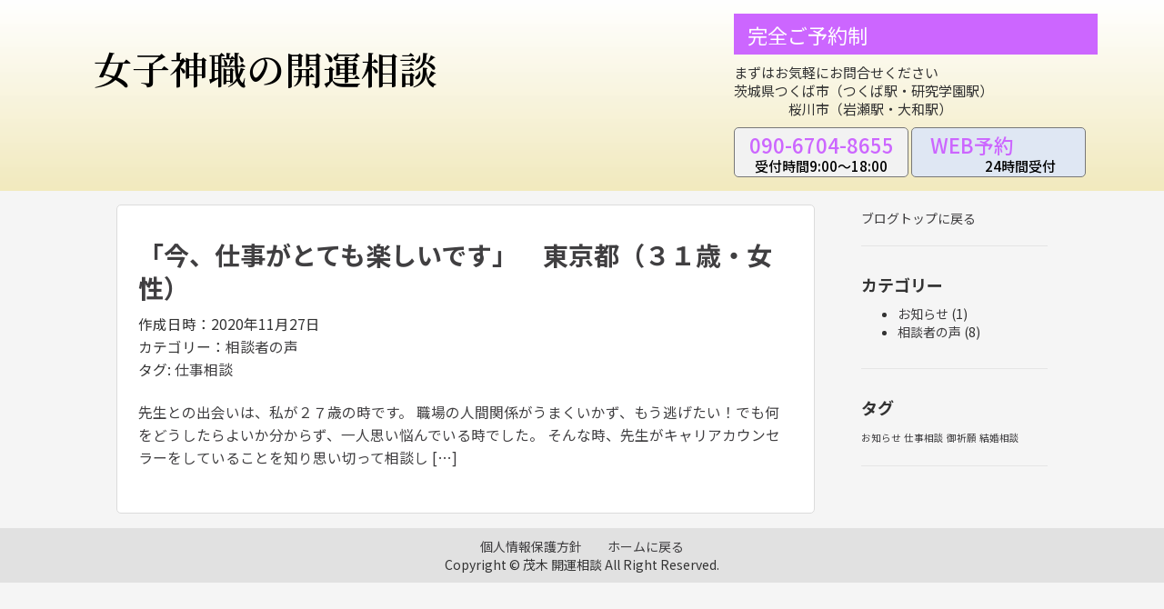

--- FILE ---
content_type: text/html; charset=UTF-8
request_url: https://kaiunsoudan.com/tag/%E4%BB%95%E4%BA%8B%E7%9B%B8%E8%AB%87/
body_size: 6715
content:
<!DOCTYPE html>
<!--  This site was created in Webflow. http://www.webflow.com  -->
<!--  Last Published: Sun Apr 05 2020 06:28:52 GMT+0000 (Coordinated Universal Time)  -->
<html data-wf-page="5e6c455d148907fe56c1c49a" data-wf-site="5e6c455d148907140ac1c499">
<head>
  <meta charset="utf-8">
  
  <meta content="width=device-width, initial-scale=1" name="viewport">
  <meta content="Webflow" name="generator">
	<meta name="format-detection" content="telephone=no">
  <link rel="stylesheet" href="https://kaiunsoudan.com/wp-content/themes/shrine_template/style.css" type="text/css" />
  <link rel="stylesheet" href="https://kaiunsoudan.com/wp-content/themes/shrine_template/css/normalize.css" type="text/css" />
  <link rel="stylesheet" href="https://kaiunsoudan.com/wp-content/themes/shrine_template/css/webflow.css" type="text/css" />
  <link rel="stylesheet" href="https://kaiunsoudan.com/wp-content/themes/shrine_template/css/page.css" type="text/css" />
					<link rel="stylesheet" href="https://kaiunsoudan.com/wp-content/themes/shrine_template/css/blog.css" type="text/css" />
		<link rel="shortcut icon" href="/images/fav/favicon.ico" type="image/x-icon" />
	<link rel="apple-touch-icon" href="/images/fav/apple-touch-icon.png" />
	<link rel="apple-touch-icon" sizes="57x57" href="/images/fav/apple-touch-icon-57x57.png" />
	<link rel="apple-touch-icon" sizes="72x72" href="/images/fav/apple-touch-icon-72x72.png" />
	<link rel="apple-touch-icon" sizes="76x76" href="/images/fav/apple-touch-icon-76x76.png" />
	<link rel="apple-touch-icon" sizes="114x114" href="/images/fav/apple-touch-icon-114x114.png" />
	<link rel="apple-touch-icon" sizes="120x120" href="/images/fav/apple-touch-icon-120x120.png" />
	<link rel="apple-touch-icon" sizes="144x144" href="/images/fav/apple-touch-icon-144x144.png" />
	<link rel="apple-touch-icon" sizes="152x152" href="/images/fav/apple-touch-icon-152x152.png" />
	<link rel="apple-touch-icon" sizes="180x180" href="/images/fav/apple-touch-icon-180x180.png" />
	<script src="https://ajax.googleapis.com/ajax/libs/webfont/1.6.26/webfont.js" type="text/javascript"></script>
	<script type="text/javascript">WebFont.load({  google: {    families: ["Merriweather:300,300italic,400,400italic,700,700italic,900,900italic","Noto Sans JP:regular,500,700:japanese,latin","Noto Serif JP:regular,500,600,700:japanese,latin"]  }});</script>
	<!-- [if lt IE 9]><script src="https://cdnjs.cloudflare.com/ajax/libs/html5shiv/3.7.3/html5shiv.min.js" type="text/javascript"></script><![endif] -->
	<script type="text/javascript">!function(o,c){var n=c.documentElement,t=" w-mod-";n.className+=t+"js",("ontouchstart"in o||o.DocumentTouch&&c instanceof DocumentTouch)&&(n.className+=t+"touch")}(window,document);</script>
	<script type="text/javascript">
		window.addEventListener('DOMContentLoaded', function() {
  		jQuery('#nav-content li a').on('click', function(event) {
    		jQuery('#nav-input').prop('checked', false);
		  });
		});
	</script>
	
		<!-- All in One SEO 4.0.18 -->
		<title>仕事相談 - 女子神職の開運相談</title>
		<link rel="canonical" href="https://kaiunsoudan.com/tag/%E4%BB%95%E4%BA%8B%E7%9B%B8%E8%AB%87/" />
		<script type="application/ld+json" class="aioseo-schema">
			{"@context":"https:\/\/schema.org","@graph":[{"@type":"WebSite","@id":"https:\/\/kaiunsoudan.com\/#website","url":"https:\/\/kaiunsoudan.com\/","name":"\u5973\u5b50\u795e\u8077\u306e\u958b\u904b\u76f8\u8ac7","publisher":{"@id":"https:\/\/kaiunsoudan.com\/#person"}},{"@type":"Person","@id":"https:\/\/kaiunsoudan.com\/#person","name":"78vtj48a","image":{"@type":"ImageObject","@id":"https:\/\/kaiunsoudan.com\/tag\/%E4%BB%95%E4%BA%8B%E7%9B%B8%E8%AB%87\/#personImage","url":"https:\/\/secure.gravatar.com\/avatar\/84d52e54286c4959bd495d804cf25b94?s=96&d=mm&r=g","width":"96","height":"96","caption":"78vtj48a"}},{"@type":"BreadcrumbList","@id":"https:\/\/kaiunsoudan.com\/tag\/%E4%BB%95%E4%BA%8B%E7%9B%B8%E8%AB%87\/#breadcrumblist","itemListElement":[{"@type":"ListItem","@id":"https:\/\/kaiunsoudan.com\/#listItem","position":"1","item":{"@id":"https:\/\/kaiunsoudan.com\/#item","name":"\u30db\u30fc\u30e0","url":"https:\/\/kaiunsoudan.com\/"},"nextItem":"https:\/\/kaiunsoudan.com\/tag\/%e4%bb%95%e4%ba%8b%e7%9b%b8%e8%ab%87\/#listItem"},{"@type":"ListItem","@id":"https:\/\/kaiunsoudan.com\/tag\/%e4%bb%95%e4%ba%8b%e7%9b%b8%e8%ab%87\/#listItem","position":"2","item":{"@id":"https:\/\/kaiunsoudan.com\/tag\/%e4%bb%95%e4%ba%8b%e7%9b%b8%e8%ab%87\/#item","name":"\u4ed5\u4e8b\u76f8\u8ac7","url":"https:\/\/kaiunsoudan.com\/tag\/%e4%bb%95%e4%ba%8b%e7%9b%b8%e8%ab%87\/"},"previousItem":"https:\/\/kaiunsoudan.com\/#listItem"}]},{"@type":"CollectionPage","@id":"https:\/\/kaiunsoudan.com\/tag\/%E4%BB%95%E4%BA%8B%E7%9B%B8%E8%AB%87\/#collectionpage","url":"https:\/\/kaiunsoudan.com\/tag\/%E4%BB%95%E4%BA%8B%E7%9B%B8%E8%AB%87\/","name":"\u4ed5\u4e8b\u76f8\u8ac7 - \u5973\u5b50\u795e\u8077\u306e\u958b\u904b\u76f8\u8ac7","inLanguage":"ja","isPartOf":{"@id":"https:\/\/kaiunsoudan.com\/#website"},"breadcrumb":{"@id":"https:\/\/kaiunsoudan.com\/tag\/%E4%BB%95%E4%BA%8B%E7%9B%B8%E8%AB%87\/#breadcrumblist"}}]}
		</script>
		<!-- All in One SEO -->

<link rel='dns-prefetch' href='//s.w.org' />
<link rel="alternate" type="application/rss+xml" title="女子神職の開運相談 &raquo; 仕事相談 タグのフィード" href="https://kaiunsoudan.com/tag/%e4%bb%95%e4%ba%8b%e7%9b%b8%e8%ab%87/feed/" />
		<!-- This site uses the Google Analytics by MonsterInsights plugin v7.15.1 - Using Analytics tracking - https://www.monsterinsights.com/ -->
		<!-- Note: MonsterInsights is not currently configured on this site. The site owner needs to authenticate with Google Analytics in the MonsterInsights settings panel. -->
					<!-- No UA code set -->
				<!-- / Google Analytics by MonsterInsights -->
				<script type="text/javascript">
			window._wpemojiSettings = {"baseUrl":"https:\/\/s.w.org\/images\/core\/emoji\/12.0.0-1\/72x72\/","ext":".png","svgUrl":"https:\/\/s.w.org\/images\/core\/emoji\/12.0.0-1\/svg\/","svgExt":".svg","source":{"concatemoji":"https:\/\/kaiunsoudan.com\/wp-includes\/js\/wp-emoji-release.min.js?ver=5.3.20"}};
			!function(e,a,t){var n,r,o,i=a.createElement("canvas"),p=i.getContext&&i.getContext("2d");function s(e,t){var a=String.fromCharCode;p.clearRect(0,0,i.width,i.height),p.fillText(a.apply(this,e),0,0);e=i.toDataURL();return p.clearRect(0,0,i.width,i.height),p.fillText(a.apply(this,t),0,0),e===i.toDataURL()}function c(e){var t=a.createElement("script");t.src=e,t.defer=t.type="text/javascript",a.getElementsByTagName("head")[0].appendChild(t)}for(o=Array("flag","emoji"),t.supports={everything:!0,everythingExceptFlag:!0},r=0;r<o.length;r++)t.supports[o[r]]=function(e){if(!p||!p.fillText)return!1;switch(p.textBaseline="top",p.font="600 32px Arial",e){case"flag":return s([127987,65039,8205,9895,65039],[127987,65039,8203,9895,65039])?!1:!s([55356,56826,55356,56819],[55356,56826,8203,55356,56819])&&!s([55356,57332,56128,56423,56128,56418,56128,56421,56128,56430,56128,56423,56128,56447],[55356,57332,8203,56128,56423,8203,56128,56418,8203,56128,56421,8203,56128,56430,8203,56128,56423,8203,56128,56447]);case"emoji":return!s([55357,56424,55356,57342,8205,55358,56605,8205,55357,56424,55356,57340],[55357,56424,55356,57342,8203,55358,56605,8203,55357,56424,55356,57340])}return!1}(o[r]),t.supports.everything=t.supports.everything&&t.supports[o[r]],"flag"!==o[r]&&(t.supports.everythingExceptFlag=t.supports.everythingExceptFlag&&t.supports[o[r]]);t.supports.everythingExceptFlag=t.supports.everythingExceptFlag&&!t.supports.flag,t.DOMReady=!1,t.readyCallback=function(){t.DOMReady=!0},t.supports.everything||(n=function(){t.readyCallback()},a.addEventListener?(a.addEventListener("DOMContentLoaded",n,!1),e.addEventListener("load",n,!1)):(e.attachEvent("onload",n),a.attachEvent("onreadystatechange",function(){"complete"===a.readyState&&t.readyCallback()})),(n=t.source||{}).concatemoji?c(n.concatemoji):n.wpemoji&&n.twemoji&&(c(n.twemoji),c(n.wpemoji)))}(window,document,window._wpemojiSettings);
		</script>
		<style type="text/css">
img.wp-smiley,
img.emoji {
	display: inline !important;
	border: none !important;
	box-shadow: none !important;
	height: 1em !important;
	width: 1em !important;
	margin: 0 .07em !important;
	vertical-align: -0.1em !important;
	background: none !important;
	padding: 0 !important;
}
</style>
	<link rel='stylesheet' id='wp-block-library-css'  href='https://kaiunsoudan.com/wp-includes/css/dist/block-library/style.min.css?ver=5.3.20' type='text/css' media='all' />
<link rel='stylesheet' id='contact-form-7-css'  href='https://kaiunsoudan.com/wp-content/plugins/contact-form-7/includes/css/styles.css?ver=5.1.7' type='text/css' media='all' />
<link rel='stylesheet' id='monsterinsights-popular-posts-style-css'  href='https://kaiunsoudan.com/wp-content/plugins/google-analytics-for-wordpress/assets/css/frontend.min.css?ver=7.15.1' type='text/css' media='all' />
<script type='text/javascript' src='https://kaiunsoudan.com/wp-includes/js/jquery/jquery.js?ver=1.12.4-wp'></script>
<script type='text/javascript' src='https://kaiunsoudan.com/wp-includes/js/jquery/jquery-migrate.min.js?ver=1.4.1'></script>
<link rel='https://api.w.org/' href='https://kaiunsoudan.com/wp-json/' />
<link rel="EditURI" type="application/rsd+xml" title="RSD" href="https://kaiunsoudan.com/xmlrpc.php?rsd" />
<link rel="wlwmanifest" type="application/wlwmanifest+xml" href="https://kaiunsoudan.com/wp-includes/wlwmanifest.xml" /> 
<meta name="generator" content="WordPress 5.3.20" />
<style type="text/css" media="screen">body{position:relative}#dynamic-to-top{display:none;overflow:hidden;width:auto;z-index:90;position:fixed;bottom:20px;right:20px;top:auto;left:auto;font-family:sans-serif;font-size:1.5em;color:#fff;text-decoration:none;font-weight:bold;padding:18px 29px;border:0px solid #ffffff;background:#ff4bbec7;-webkit-background-origin:border;-moz-background-origin:border;-icab-background-origin:border;-khtml-background-origin:border;-o-background-origin:border;background-origin:border;-webkit-background-clip:padding-box;-moz-background-clip:padding-box;-icab-background-clip:padding-box;-khtml-background-clip:padding-box;-o-background-clip:padding-box;background-clip:padding-box;-webkit-border-radius:10px;-moz-border-radius:10px;-icab-border-radius:10px;-khtml-border-radius:10px;border-radius:10px}#dynamic-to-top:hover{background:#4dffff;background:#ff4bbec7 -webkit-gradient( linear, 0% 0%, 0% 100%, from( rgba( 255, 255, 255, .2 ) ), to( rgba( 0, 0, 0, 0 ) ) );background:#ff4bbec7 -webkit-linear-gradient( top, rgba( 255, 255, 255, .2 ), rgba( 0, 0, 0, 0 ) );background:#ff4bbec7 -khtml-linear-gradient( top, rgba( 255, 255, 255, .2 ), rgba( 0, 0, 0, 0 ) );background:#ff4bbec7 -moz-linear-gradient( top, rgba( 255, 255, 255, .2 ), rgba( 0, 0, 0, 0 ) );background:#ff4bbec7 -o-linear-gradient( top, rgba( 255, 255, 255, .2 ), rgba( 0, 0, 0, 0 ) );background:#ff4bbec7 -ms-linear-gradient( top, rgba( 255, 255, 255, .2 ), rgba( 0, 0, 0, 0 ) );background:#ff4bbec7 -icab-linear-gradient( top, rgba( 255, 255, 255, .2 ), rgba( 0, 0, 0, 0 ) );background:#ff4bbec7 linear-gradient( top, rgba( 255, 255, 255, .2 ), rgba( 0, 0, 0, 0 ) );cursor:pointer}#dynamic-to-top:active{background:#ff4bbec7;background:#ff4bbec7 -webkit-gradient( linear, 0% 0%, 0% 100%, from( rgba( 0, 0, 0, .3 ) ), to( rgba( 0, 0, 0, 0 ) ) );background:#ff4bbec7 -webkit-linear-gradient( top, rgba( 0, 0, 0, .1 ), rgba( 0, 0, 0, 0 ) );background:#ff4bbec7 -moz-linear-gradient( top, rgba( 0, 0, 0, .1 ), rgba( 0, 0, 0, 0 ) );background:#ff4bbec7 -khtml-linear-gradient( top, rgba( 0, 0, 0, .1 ), rgba( 0, 0, 0, 0 ) );background:#ff4bbec7 -o-linear-gradient( top, rgba( 0, 0, 0, .1 ), rgba( 0, 0, 0, 0 ) );background:#ff4bbec7 -ms-linear-gradient( top, rgba( 0, 0, 0, .1 ), rgba( 0, 0, 0, 0 ) );background:#ff4bbec7 -icab-linear-gradient( top, rgba( 0, 0, 0, .1 ), rgba( 0, 0, 0, 0 ) );background:#ff4bbec7 linear-gradient( top, rgba( 0, 0, 0, .1 ), rgba( 0, 0, 0, 0 ) )}#dynamic-to-top,#dynamic-to-top:active,#dynamic-to-top:focus,#dynamic-to-top:hover{outline:none}#dynamic-to-top span{display:block;overflow:hidden;width:14px;height:12px;background:url( https://kaiunsoudan.com/wp-content/plugins/dynamic-to-top/css/images/up.png )no-repeat center center}</style></head>
<body class="body">
	<header id="nav" class="sticky-nav">
		<div id="nav-wrap">
			<div id="mobiletop">
		<div id="logos">
			<a href="http://kaiunsoudan.com/" class="nav-logo-link w-inline-block">
				<p class="heading-3">女子神職の<span id="tit">開運相談</span></p>
			</a>
		</div>
				  <div id="nav-drawer">
      <input id="nav-input" type="checkbox" class="nav-unshown">
      <label id="nav-open" for="nav-input"><span></span></label>
      <label class="nav-unshown" id="nav-close" for="nav-input"></label><div id="nav-content"><ul id="menubar"><li><a href="http://kaiunsoudan.com/">トップ</a></li>
			<li><a href="#intro">ご挨拶</a></li>
			<li><a href="#reason">選ばれる理由</a></li>
			<li><a href="#contents">相談内容</a></li>
			<li><a href="#flow">相談の流れ</a></li>
		  	<li><a href="#sp_profile">プロフィール</a></li>
		</ul><div id="sp_bun">まずはお気軽にお問い合わせください<br>茨城県つくば市(つくば・研究学園駅)<br>&emsp;&emsp;&emsp;&emsp;桜川市(岩瀬駅・大和駅)</div>
					  </div>
  </div>
		</div>
		<div id="contacts">
			<div id="bun">
			<h3 id="revp">完全ご予約制</h3>
			<span id="otia">まずはお気軽にお問合せください<br></span>
			<span id="add">茨城県つくば市（つくば駅・研究学園駅）<br>
			</span>
			<span id="add2">&emsp;&emsp;&emsp;&emsp;桜川市（岩瀬駅・大和駅）<br></span>
			</div>
			<div id="buttons">
			<a href="tel:090-6704-8655" id="tel_button"><span class="bu1">090-6704-8655</span><br><span class="bu2">受付時間9:00～18:00</span></a>
			<a href="http://kaiunsoudan.com/女子神職の開運相談/予約ページ/" id="web_button"><span class="bu1">WEB予約</span><br><span class="bu2 bu4">24時間受付</span></a>
			</div>
		</div>
		</div>
	</header>
	<header id="menu">
		<ul id="menubar">
			<li><a href="#intro">ご挨拶</a></li>
			<li><a href="#profile">プロフィール</a></li>
			<li><a href="#reason">選ばれる理由</a></li>
			<li><a href="#contents">相談内容</a></li>
			<li><a href="#flow">相談の流れ</a></li>

		</ul>
	</header><div class="wrap">
	<div class="main">
		<section id="content">
			<div class="col-md-9">
	<div class="content">
		<h2><a href="https://kaiunsoudan.com/%e3%80%8c%e4%bb%8a%e3%80%81%e4%bb%95%e4%ba%8b%e3%81%8c%e3%81%a8%e3%81%a6%e3%82%82%e6%a5%bd%e3%81%97%e3%81%84%e3%81%a7%e3%81%99%e3%80%8d%e3%80%80%e6%9d%b1%e4%ba%ac%e9%83%bd%ef%bc%88%ef%bc%93%ef%bc%91/">「今、仕事がとても楽しいです」　東京都（３１歳・女性）</a></h2>
        <section>
			<div id="info">
            <p>作成日時：2020年11月27日</p>
			<p>カテゴリー：<a href="https://kaiunsoudan.com/category/%e7%9b%b8%e8%ab%87%e8%80%85%e3%81%ae%e5%a3%b0/" rel="category tag">相談者の声</a></p>
				<p>タグ: <a href="https://kaiunsoudan.com/tag/%e4%bb%95%e4%ba%8b%e7%9b%b8%e8%ab%87/" rel="tag">仕事相談</a></p></div>
            <a href="https://kaiunsoudan.com/%e3%80%8c%e4%bb%8a%e3%80%81%e4%bb%95%e4%ba%8b%e3%81%8c%e3%81%a8%e3%81%a6%e3%82%82%e6%a5%bd%e3%81%97%e3%81%84%e3%81%a7%e3%81%99%e3%80%8d%e3%80%80%e6%9d%b1%e4%ba%ac%e9%83%bd%ef%bc%88%ef%bc%93%ef%bc%91/"><p>先生との出会いは、私が２７歳の時です。 職場の人間関係がうまくいかず、もう逃げたい！でも何をどうしたらよいか分からず、一人思い悩んでいる時でした。 そんな時、先生がキャリアカウンセラーをしていることを知り思い切って相談し [&hellip;]</p>
</a>
        </section>
	</div>
 			</div>
 		</section>
	</div>
		<aside id="sidebar">
	<div id="sidebar-inner">
		<div id="totop">
			<a href="http://kaiunsoudan.com/blog/">ブログトップに戻る</a>
		</div>
		<div id="categories-3" class="widget_categories sidebar-wrapper"><h4 class="sidebar-title">カテゴリー</h4>		<ul>
				<li class="cat-item cat-item-6"><a href="https://kaiunsoudan.com/category/%e3%81%8a%e7%9f%a5%e3%82%89%e3%81%9b/">お知らせ</a> (1)
</li>
	<li class="cat-item cat-item-7"><a href="https://kaiunsoudan.com/category/%e7%9b%b8%e8%ab%87%e8%80%85%e3%81%ae%e5%a3%b0/">相談者の声</a> (8)
</li>
		</ul>
			</div><div id="tag_cloud-2" class="widget_tag_cloud sidebar-wrapper"><h4 class="sidebar-title">タグ</h4><div class="tagcloud"><a href="https://kaiunsoudan.com/tag/news/" class="tag-cloud-link tag-link-5 tag-link-position-1" style="font-size: 8pt;" aria-label="お知らせ (1個の項目)">お知らせ</a>
<a href="https://kaiunsoudan.com/tag/%e4%bb%95%e4%ba%8b%e7%9b%b8%e8%ab%87/" class="tag-cloud-link tag-link-9 tag-link-position-2" style="font-size: 8pt;" aria-label="仕事相談 (1個の項目)">仕事相談</a>
<a href="https://kaiunsoudan.com/tag/%e5%be%a1%e7%a5%88%e9%a1%98/" class="tag-cloud-link tag-link-12 tag-link-position-3" style="font-size: 8pt;" aria-label="御祈願 (1個の項目)">御祈願</a>
<a href="https://kaiunsoudan.com/tag/%e7%b5%90%e5%a9%9a%e7%9b%b8%e8%ab%87/" class="tag-cloud-link tag-link-10 tag-link-position-4" style="font-size: 8pt;" aria-label="結婚相談 (1個の項目)">結婚相談</a></div>
</div>	</div>
</aside>
</div>
  <div class="stickybutton"><a href="#" class="button-2 w-button">ご相談はこちら</a></div>
<div class="foot"><div class="text-block-3"><a href="http://kaiunsoudan.com/%E5%80%8B%E4%BA%BA%E6%83%85%E5%A0%B1%E4%BF%9D%E8%AD%B7%E6%96%B9%E9%87%9D/">個人情報保護方針</a>&emsp;&emsp;<a href="http://kaiunsoudan.com/">ホームに戻る</a><br>Copyright © 茂木 開運相談 All Right Reserved.</div>
</div>
  <script src="https://d3e54v103j8qbb.cloudfront.net/js/jquery-3.4.1.min.220afd743d.js?site=5e6c455d148907140ac1c499" type="text/javascript" integrity="sha256-CSXorXvZcTkaix6Yvo6HppcZGetbYMGWSFlBw8HfCJo=" crossorigin="anonymous"></script>
  <script src="https://kaiunsoudan.com/wp-content/themes/shrine_template/js/webflow.js" type="text/javascript"></script>
  <!-- [if lte IE 9]><script src="https://cdnjs.cloudflare.com/ajax/libs/placeholders/3.0.2/placeholders.min.js"></script><![endif] -->
  <script type='text/javascript'>
/* <![CDATA[ */
var wpcf7 = {"apiSettings":{"root":"https:\/\/kaiunsoudan.com\/wp-json\/contact-form-7\/v1","namespace":"contact-form-7\/v1"}};
/* ]]> */
</script>
<script type='text/javascript' src='https://kaiunsoudan.com/wp-content/plugins/contact-form-7/includes/js/scripts.js?ver=5.1.7'></script>
<script type='text/javascript' src='https://kaiunsoudan.com/wp-content/plugins/dynamic-to-top/js/libs/jquery.easing.js?ver=1.3'></script>
<script type='text/javascript'>
/* <![CDATA[ */
var mv_dynamic_to_top = {"text":"\u30c8\u30c3\u30d7\u3078\u623b\u308b","version":"0","min":"300","speed":"800","easing":"easeInExpo","margin":"20"};
/* ]]> */
</script>
<script type='text/javascript' src='https://kaiunsoudan.com/wp-content/plugins/dynamic-to-top/js/dynamic.to.top.min.js?ver=3.5'></script>
<script type='text/javascript' src='https://kaiunsoudan.com/wp-includes/js/wp-embed.min.js?ver=5.3.20'></script>
</body>
</html>

--- FILE ---
content_type: text/css
request_url: https://kaiunsoudan.com/wp-content/themes/shrine_template/style.css
body_size: -42
content:
/*
Theme Name: shrine_template
*/

--- FILE ---
content_type: text/css
request_url: https://kaiunsoudan.com/wp-content/themes/shrine_template/css/page.css
body_size: 5785
content:
@import url('https://fonts.googleapis.com/css2?family=Noto+Sans+JP:wght@400;500;700&display=swap&subset=japanese');
@import url('https://fonts.googleapis.com/css2?family=Noto+Serif+JP:wght@500;600;700&display=swap&subset=japanese');

.sticky-nav {
  display: flex;
  justify-content: center;
  top: 0px;
  bottom: auto;
  z-index: 1;
  width: 100%;
  height: 210px;
  margin-bottom: 0px;
  padding: 10px 10px 5px;
  float: none;
  background-color: rgba(255, 255, 255, 0);
  background-image: -webkit-gradient(linear, left top, left bottom, from(rgba(255, 255, 255, 0.97)), color-stop(100%, #f1e9bd), to(rgba(182, 177, 149, 0.43)));
  background-image: linear-gradient(180deg, rgba(255, 255, 255, 0.97), #f1e9bd 100%, rgba(182, 177, 149, 0.43));
  opacity: 1;
  text-align: left;
  -o-object-fit: fill;
  object-fit: fill;
}

#nav-wrap{
	max-width:1400px;
	width:90%;
	display: flex;
}

#mobiletop{
	width:55%;
	padding-left: 30px;
}

#logos{
}

#contacts{
	width:40%;
	margin-left:auto;
	max-width: 400px;
	font-family: 'Noto Sans JP', sans-serif;
}

#revp{
	margin-top:5px;
	background-color:#CC66FF;
	color:white;
	font-family: 'Noto Sans JP', sans-serif;
	font-weight: 400;
	padding:7.5px;
	padding-left:15px;
	font-size:22px;
}

#bun{
	font-size:15px;
}

#tel_button{
	display: inline-block;
	margin-top: 10px;
	width:48%;
	height:55px;
	background-color:#f2f2f2;
	border:solid 1.2px #787878;
	border-radius:5px;
	text-decoration:none;
	padding:7.5px;
	text-align:center;
	font-weight:500;
}

#web_button{
	display: inline-block;
	width:48%;
	height:55px;
	background-color:#dfe7f3;
	border:solid 1.2px #787878;
	border-radius:5px;
	text-decoration:none;
	padding:7.5px 20px 7.5px 20px;
	font-weight:500;
}

.bu1{
	text-decoration:none;
	font-family: 'Noto Sans JP', serif;
	color:#CC66FF;
	font-size:22px;
}
.bu2{
	text-decoration:none;
	font-family: 'Noto Sans JP', serif;
	color:#000;
	font-size:15px;
}
.bu4{
	margin-left: 60px;
}

#menu{
	width:100%;
	background-color: #f6e4fd;
}

#menubar{
	list-style-type: none;
	margin: 0;
	padding: 0;
	overflow: hidden;
	background-color: #f6e4fd;
	display:flex;
	justify-content: center;
	width:80%;
	margin:auto;
	max-width:1200px;
}
#menubar li {
	float: left;
	width:20%;
}

#menubar li a {
	display: block;
	color: #333;
	text-align: center;
	padding: 0.75em 16px;
	text-decoration: none;
	font-family: 'Noto Sans JP', sans-serif;
	font-weight: 500;
	font-size:1.5em;
}
#menubar li a:hover {
	background-color: #a9bce2;
}


.nav-logo-link {
  display: block;
  height: 60px;
  margin-right: 0px;
  margin-left: 0px;
  padding: 0px;
  text-decoration: none;
}

.nav-logo {
  width: auto;
  height: 100%;
  -o-object-fit: contain;
  object-fit: contain;
  -o-object-position: 0% 50%;
  object-position: 0% 50%;
}

.nav-link {
  display: block;
  margin-right: 0px;
  margin-left: 0px;
  padding: 10px 0px;
  color: #444;
  text-decoration: none;
}

.nav-link:hover {
  text-decoration: underline;
}

.button {
  width: 200px;
  margin-right: 0px;
  margin-left: 0%;
  padding: 4% 5%;
  border-style: solid;
  border-width: 1px;
  border-color: #b3b3b3 #b3b3b3 #b3b3b3 #b3b3b3;
  border-radius: 5px;
  background-color: #f1efef;
  background-image: url('../images/phone.png'), url('../images/mail.png');
  background-position: 5% 50%, 22% 50%;
  background-size: 1.5em 1.5em, 1.5em 1.5em;
  background-repeat: no-repeat, no-repeat;
  opacity: 0.82;
  font-family: 'Noto Sans JP', sans-serif;
  color: #222;
  font-size: 16px;
  line-height: 10px;
  font-weight: 700;
  text-align: right;
}

.top {
  display: -webkit-box;
  display: -webkit-flex;
  display: -ms-flexbox;
  display: flex;
  margin-top:  0px;
  margin-left: 0px;
  padding: 5% 20px;
  background-color: #000;
  background-image: -webkit-gradient(linear, left top, left bottom, from(hsla(0, 0%, 100%, 0.31)), to(hsla(0, 0%, 100%, 0.86))), url('../images/NAT57_momijitotake_TP_V.jpg');
  background-image: linear-gradient(180deg, hsla(0, 0%, 100%, 0.31), hsla(0, 0%, 100%, 0.86)), url('../images/NAT57_momijitotake_TP_V.jpg');
  background-position: 0px 0px, 50% 50%;
  background-size: auto, cover;
  opacity: 1;
  text-align: center;
}

.key {
  width: 50em;
  max-width: 60%;
  margin-right: 0px;
  margin-left: auto;
  padding-top: 2%;
  padding-bottom: 1%;
  border-top: 1px solid #ffefef;
  border-bottom: 1px solid #ffe7e7;
  border-radius: 0px;
  background-color: hsla(0, 0%, 100%, 0.88);
  text-align: left;
}

.keypic {
  width: 12%;
  margin-right: auto;
  margin-left: 10%;
}

.image {
  position: static;
  max-height: 100%;
  margin-right: auto;
  margin-left: auto;
  max-width:250px;
}

.body {
  max-height: 21%;
}

.heading {
  margin-top: 0px;
  margin-bottom: 0px;
  padding: 10px 5%;
  font-family: 'Noto Serif JP', serif;
  color: #414040;
  font-size:40px;
}

.heading-2 {
  margin-top: 0%;
  margin-bottom: 0px;
  padding: 5%;
  font-family: 'Noto Sans JP', serif;
  line-height: 34px;
  font-weight: 500;
  font-size:19px;
}

#new_news{
  padding: 3% 0% 4%;
  background-color: #fff4fb;;
  text-align: left;
}

#news_title{
	font-size:1.4em;
}

#intro {
  position: static;
  padding-top: 3%;
  padding-bottom: 4%;
  text-align: center;
}

.heading-3 {
  margin-top: 45px;
  direction: ltr;
  font-family:'Noto Serif JP', serif;
  color: #000;
  font-size: 42px;
  font-style: normal;
  font-weight: 600;
  text-decoration: none;
  text-transform: none;
  white-space: normal;
  -o-object-fit: fill;
  object-fit: fill;
	line-height:40px;
}

.list-item {
  padding-left: 0%;
}

.text-block {
  width: 75%;
  max-width: 1000px;
  margin-right: auto;
  margin-left: auto;
  border-top: 3px solid #f08dcc;
  font-family: 'Noto Sans JP', sans-serif;
  color: #413f3f;
  font-size: 1.2em;
  line-height: 2em;
  font-weight: 500;
  text-align: left;
}

.container {
  display: block;
  overflow: visible;
  -o-object-fit: fill;
  object-fit: fill;
}

#contents {
  padding: 3% 0% 4%;
  background-color: #f5f5f5;
  text-align: left;
}

.heading-4 {
  position: static;
    left: auto;
    right: auto;
    display: block;
    margin-top: 0%;
    margin-bottom: 2%;
    padding-top: 2%;
    padding-bottom: 2%;
    font-family: 'Noto Serif JP', serif;
    text-align: center;
    width: 400px;
    margin-left: auto;
    margin-right: auto;
    background-color: #87f95e66;
}

.heading-5 {
  margin: 0% auto;
  padding-top: 2%;
  padding-bottom: 2%;
  font-family: 'Noto Serif JP', serif;
  text-align: center;
}

.list-item-2 {
  font-family: 'Noto Sans JP', sans-serif;
  list-style-type: none;
}

.list {
  width: 75%;
  max-width: 1000px;
  margin: 10px auto 0px;
  border-style: solid none none;
  border-width: 3px 0.1px 0.1px;
  border-color: #f08dcc silver silver silver;
  background-color: #fff;
  font-family: 'Noto Sans JP', sans-serif;
  color: #413f3f;
  font-size: 1.3em;
  line-height: 2em;
  font-weight: 500;
  list-style-type: none;
}

.list th{
  font-family: 'Noto Sans JP', sans-serif;
  width:150px;
  text-align:center;
  padding:10px 0px;
}
.list td{
    font-family: 'Noto Sans JP', sans-serif;
	padding:10px 5px;
}

.button-2 {
  display: none;
}

.stickybutton {
  display: none;
  overflow: auto;
}

.foot {
  background-color: rgba(153, 153, 153, 0.22);
  text-align: center;
}

.heading-6 {
  margin-top: 0px;
  margin-bottom: 0px;
  padding-top: 2%;
  padding-bottom: 2%;
  font-family: 'Noto Serif JP', serif;
  text-align: center;
}

#voice_top{
	width:75%;
	max-width:1000px;
	margin:auto;
	padding:20px 10%;
	font-family: 'Noto Sans JP', sans-serif;
    color: #413f3f;
    font-size: 1.8em;
    line-height: 2em;
    font-weight: 500;
}

#banner{
	width:75%;
	max-width:1000px;
	margin:auto;
	padding-top: 4%;
    padding-bottom: 2%;
	text-align: center;
	font-family: 'Noto Sans JP', sans-serif;
    color: #413f3f;
    font-size: 1.3em;
    line-height: 2em;
    font-weight: 500;
}
#banner_text{
	margin-bottom:20px;
}
#banner_button{
	width: 70%;
    background-color: #ff4bbe;
    border-bottom: solid 3px #c7007f;
    border-right: solid 1.5px #c7007f;
    border-radius: 5px;
    text-decoration: none;
    padding: 7.5px;
    font-size: 1.3em;
    line-height: 2.0em;
    text-align: center;
    font-weight: 500;
    color: #fff;
    display: inline-block;
	cursor: pointer;
    transition: all 0.3s ease 0s;
}

#banner_button:hover{
	border-bottom-color: transparent;
	transform: translate(1.5px,3px);
}

#flow {
  position: static;
  padding-top: 3%;
  padding-bottom: 4%;
  text-align: center;
}

.text-block-2 {
  width: 75%;
  max-width: 1000px;
  margin-right: auto;
  margin-left: auto;
  padding: 3%;
  border-top: 3px solid #f08dcc;
  background-color: #f5f5f5;
  font-family: 'Noto Sans JP', sans-serif;
  color: #413f3f;
  font-size: 1.3em;
  line-height: 2em;
  font-weight: 500;
  text-align: left;
}

.text-span {
  color: #bd3dc2;
}

.text-block-3 {
  width: 60%;
  margin: 0px auto;
  padding-top: 10px;
  padding-bottom: 10px;
}

.text-span-2 {
  font-size: 1.25em;
}

.button-3 {
  margin-top: 10px;
  margin-right: auto;
  margin-left: auto;
  border-radius: 3px;
  background-color: #fcf1b8;
  font-family: 'Noto Sans JP', sans-serif;
  color: #000;
  font-size: 1em;
  font-weight: 500;
}

#profile {
  padding-top: 3%;
  padding-bottom: 4%;
  background-image: -webkit-gradient(linear, left bottom, left top, from(hsla(0, 0%, 64%, 0.53)), to(hsla(0, 0%, 86.7%, 0.78))), url('../images/1383282047a2aa580011e2b2668604a3_m.jpg');
  background-image: linear-gradient(0deg, hsla(0, 0%, 64%, 0.53), hsla(0, 0%, 86.7%, 0.78)), url('../images/1383282047a2aa580011e2b2668604a3_m.jpg');
  background-position: 0px 0px, 50% 100%;
  background-size: auto, cover;
}

.text-block-4 {
  width: 75%;
  max-width: 1000px;
  margin-right: auto;
  margin-bottom: auto;
  margin-left: auto;
  padding: 10px 15px;
  border-top: 3px solid #f08dcc;
  background-color: hsla(0, 0%, 100%, 0.91);
  font-family: 'Noto Sans JP', sans-serif;
  color: #403f41;
  font-size: 1.3em;
  line-height: 2em;
  font-weight: 500;
  text-align: left;
}

#voice{
	padding: 3% 0% 4%;
	background-color: #fff4fb;
	text-align: center;
}
.v_text{
	margin-top:10px;
	margin-bottom:15px;
}
.text-block-6{
  width: 90%;
  margin-right: auto;
  margin-bottom: 10px;
  margin-left: auto;
  padding: 10px 15px;
  font-family: 'Noto Sans JP', sans-serif;
  color: #403f41;
  font-size: 0.9em;
  line-height: 1.5em;
  font-weight: 500;
  text-align: left;
}

.voice_title{
	text-decoration:none;
	font-size:1.6em;
	border-left:solid 5px #f08dcc;
	color:#cc21a7;
}

.text-span-3 {
  color: #cc21a7;
}

.text-span-4 {
  color: #cc21a7;
  text-decoration: underline;
}

.text-span-5 {
  color: #9b51e0;
}

.text-span-6 {
  color: #9b51e0;
  text-decoration: underline;
}

.text-span-7{
	color:red;
}

.text-span-8{
	color:red;
	font-weight:600;
}

.bigger{
	font-weight:750;
	font-size:1.2em;
}

#reason {
  padding-top: 3%;
  padding-bottom: 4%;
}

.list-2 {
  width: 75%;
  max-width: 1000px;
  margin-right: auto;
  margin-left: auto;
  padding-left: 30px;
  border-top: 3px solid #f08dcc;
  font-family: 'Noto Serif JP', sans-serif;
  font-size: 1.5em;
  line-height: 2.3em;
  font-weight: 700;
  list-style-type: decimal;
}

.list-item-3 {
  padding-left: 15px;

}

li.list-item-3{
 padding:20px 0px 10px 20px;
}

.price{
	width: 80%;
    margin-left: 5%;
    margin-top: 3%;
    margin-bottom: 3%;
}

#pr1{
	color:#e44aac;
	font-weight:700;
	font-size:30px;
	border: 3px solid #e44aac;
    padding: 0.15em;
    margin-right: 25px;
}

#pr2{
	color:#e44aac;
	font-weight:700;
	font-size:38px;
	margin-right: 20px;
}
#pr3{
	color:#e44aac;
	font-weight:700;
	font-size:38px;
}
.smaller{
	font-size:0.6em;
}
.price th{
	width:45%;
	padding:5px 0px 10px 5%;
}
.price td{
		
}

.minprice{
	height:4em;
}

.sp_button {
  display: none;
}

.text-block-5 {
  display: none;
}

.heading-7 {
  display: none;
}
#sp_profile{
	display:none;
}

.big2{
	font-size:1.2em;
}

.big3{
	font-size:1.1em;
}

.big4{
	font-size:1.5em;
}

#gazos{
	margin-top: 8%;
    text-align: center;
    width: 100%;
}
#gazos2{
	margin-top: 8%;
    text-align: center;
    width: 75%;
    margin-left: auto;
    margin-right: auto;
}
.gazo1{
	width:60%;
	height:auto;
}


@media screen and (min-width: 770px){
	#nav-drawer{
		display:none;
	}
}

@media screen and (max-width: 770px) {
  .sticky-nav {
    position: relative;
  }
  .nav-grid {
    text-align: center;
  }
}

@media screen and (max-width: 770px) {
  .sticky-nav {
    height: auto;
    padding: 0px;
  }
	#nav-wrap{
		width:100%;
		display:inline;
	}
	#mobiletop{
    padding: 10px 10px 5px;
    float: none;
    background-color: rgba(255, 255, 255, 0);
    background-image: -webkit-gradient(linear, left top, left bottom, from(rgba(255, 255, 255, 0.97)), color-stop(100%, #f1e9bd), to(rgba(182, 177, 149, 0.43)));
    background-image: linear-gradient(180deg, rgba(255, 255, 255, 0.97), #f1e9bd 100%, rgba(182, 177, 149, 0.43));
    opacity: 1;
    text-align: left;
    -o-object-fit: fill;
    object-fit: fill;
	}
	.heading-3 {
    margin-top: 0px;
    margin-bottom: 0px;
    padding-top: 0px;
	font-size: 1.6em;
    line-height: 2.0em;
    font-weight: 600;
	}
	#mobiletop{
		width:100%;
	}
	#tit{
	}
	#revp{
		margin-top:0px;
		margin-bottom:0px;
		font-size: 1.3em;
        line-height: 1.6em;
	}
	#otia,#add,#add2{
		display:none;
	}
	.bu1{
		font-size:18px;
	}
	.bu4 {
    margin-left: auto;
	}
	#tel_button{
		margin-top:0px;
		width:50%;
		border:none;
		border-radius:0px;
	}
	#web_button{
		width:50%;	
		border:none;
		border-radius:0px;
		text-align:center;
	}
	#logos{
		width:80%;
	}
	#contacts{
		width:100%;
	}
	#buttons{
		display:flex;
		justify-content: center;
	}
	#menu{
		display:none;
	}
  .nav-logo-link {
    height: auto;
    border-top: 1px none #c4c4c4;
  }
  .nav-link {
    padding-top: 10px;
    padding-bottom: 10px;
    border-top: 1px solid #c4c4c4;
  }
  .button {
    display: none;
  }
  .top {
    display: block;
    margin-top: 0px;
    grid-auto-columns: 1fr;
    grid-column-gap: 16px;
    grid-row-gap: 16px;
    -ms-grid-columns: 1fr 1fr;
    grid-template-columns: 1fr 1fr;
    -ms-grid-rows: auto auto;
    grid-template-rows: auto auto;
    text-align: center;
  }
  .key {
    width: 100%;
    max-width: 100%;
  }
  .keypic {
    width: 80%;
    margin-top: 10px;
    margin-right: auto;
    margin-left: auto;
  }
  .image {
    margin-top: auto;
    margin-left: auto;
	width: 100%;
  }
  .heading {
    font-size: 1.8em;
    line-height: 2em;
  }
  .heading-2 {
    max-width: 100%;
    font-size: 1.2em;
    line-height: 1.6em;
  }
  #intro {
   padding-right: 0px;
    padding-left: 0px;
    background-color: #f3f4f5;
  }
  .list-item {
    padding-left: 0%;
    font-size: 100%;
    line-height: 100%;
  }
  .text-block {
    width: 95%;
    font-size: 1em;
    line-height: 1.6em;
  }
  .heading-4 {
    margin-right: auto;
    margin-left: auto;
	width:100%;
  }
  .list {
    width: 95%;
    padding-left: 20px;
    font-size: 1.1em;
  }
  .button-2 {
    position: -webkit-sticky;
    position: sticky;
    bottom: 0px;
    display: block;
    width: 80%;
    margin-right: auto;
    margin-left: auto;
    border-radius: 3px;
    background-color: #faeca4;
    background-image: url('../images/メールの無料アイコンその8.png');
    background-position: 20% 50%;
    background-size: 1.3em;
    background-repeat: no-repeat;
    font-family: 'Noto Sans JP', sans-serif;
    font-weight: 700;
    text-align: center;
  }
  .stickybutton {
    position: -webkit-sticky;
    position: sticky;
    bottom: 0px;
    display: none;
    background-color: hsla(0, 0%, 100%, 0.5);
    text-align: center;
  }
  .text-block-2 {
    width: 95%;
    font-size: 1em;
  }
  .text-span-2 {
    font-size: 1.15em;
  }
  #profile {
    display: none;
  }
  .text-block-4 {
    width: 95%;
    font-size: 16px;
    line-height: 28.8px;
  }
  #reason {
    display: block;
    padding-top: 5%;
    padding-bottom: 10%;
    background-color: hsla(0, 0%, 96.7%, 0.59);
  }
  .list td, .list th{
		display:block;
		width:100%;
	}
	.list th{
		text-align: left;
		border-left:solid 5px #6de26d;
		padding:0px;
		padding-left:10px;
		margin:10px 0px 5px 10px;
		font-size: 1.2em;
	}
	.list td{
		padding:0px 5px 10px 15px;
		font-size: 16px;
	}
  .list-2 {
    display: none;
    width: 95%;
    line-height: 1.8em;
  }
  .list-item-3 {
    padding-top: 10px;
  }
	#voice{
		
	}
	#voice_top{
	  width: 100%;
      font-size: 1.3em;
      line-height: 1.8em;
      padding: 5%;
	}
	.text-block-6{
		width: 100%;
		padding: 5px 0px;
	}
	.voice_title{
		font-size:1.2em;
	}
	#banner{
		font-size:1.2em;
		width: 95%;
	}
	#banner_button{
	  width: 95%;
      font-size: 1.2em;
	}
	#pr1{
		font-size:1.5em;
		margin-right: 15px;
	}
	#pr2{
		font-size:2.3em;
		margin-right: 10px;
	}
	#pr3{
		font-size:2.3em;
	}
  .sp_button {
    display: inline-block;
    width: 150px;
    height: 41.5px;
    padding: 0px;
    border-style: solid;
    border-width: 1px;
    border-color: #696868;
    border-radius: 5px;
    background-color: #c4c4c4;
    background-image: url('../images/図1.png');
    background-position: 50% 50%;
    background-size: 150px 41.5px;
    background-repeat: no-repeat;
    color: #c613d3;
	margin-top:5px;
  }
  .text-block-5 {
    display: block;
    margin-right: 15px;
    margin-bottom: auto;
    margin-left: 15px;
    padding: 20px 15px;
    border-radius: 5px;
    background-color: #fff;
    box-shadow: 1px 1px 3px 0 #000;
    font-family: 'Noto Sans JP', sans-serif;
    font-size: 16px;
    line-height: 27px;
    text-align: left;
	font-weight: 500;
  }
	.price{
		width:100%;
		margin:1%;
	}
	.price th{
		width:75%;
		padding:0px 0px 5px 5px;
		font-size: 16px;
	}
	.price td{
		font-size: 18px;
	}
	.minprice{
	width:80%;
	height:auto;
	}
	#gazos2{
	margin-top: 8%;
    text-align: center;
    width: 100%;
	}

  .heading-7 {
    display: block;
    margin: 20px auto;
    padding-right: 20px;
    padding-left: 20px;
    font-family: 'Noto Sans JP', sans-serif;
    text-align: center;
  }
	#sp_profile{
		display:block;
		background-color: #f5f5f5;
	}
	
	/*チェックボックス等は非表示に*/
	.nav-unshown {
 	 display:none;
	}

	/*アイコンのスペース*/
	#nav-open {
	  display: inline-block;
	  width: 30px;
	  height: 22px;
	  vertical-align: middle;
		position: fixed;
		top: 20px;
		right: 15px;
	}

	/*ハンバーガーの形をCSSで表現*/
	#nav-open span, #nav-open span:before, #nav-open span:after {
	  position: absolute;
	  height: 3px;/*線の太さ*/
	  width: 25px;/*長さ*/
	  border-radius: 3px;
	  background: #555;
	  display: block;
	  content: '';
	  cursor: pointer;
	}
	#nav-open span:before {
	  bottom: -8px;
	}
	#nav-open span:after {
	  bottom: -16px;
	}

	/*閉じる用の薄黒箇所*/
	#nav-close {
	  display: none;
	  position: fixed;
	  z-index: 99;
	  top: 0;
	  left: 0;
	  width: 100%;
	  height: 100%;
	  background: black;
	  opacity: 0;
	  transition: .3s ease-in-out;
	}

	/*メニューの中身*/
	#nav-content {
	  overflow: auto;
	  position: fixed;
	  top: 0;
	  left: 0;
	  z-index: 9999;
	  width: 80%;
	  max-width: 330px;/*最大幅（お好みで調整を）*/
	  height: 100%;
	  background: #fff;
	  transition: .3s ease-in-out;
	  -webkit-transform: translateX(-105%);
	  transform: translateX(-105%);
		background-color: #f3f3f3;
		padding: 15px;
	}

	/*チェックがついたら表示させる*/
	#nav-input:checked ~ #nav-close {
	  display: block;
	  opacity: .5;
	}

	#nav-input:checked ~ #nav-content {
	  -webkit-transform: translateX(0%);
	  transform: translateX(0%);
	  box-shadow: 6px 0 25px rgba(0,0,0,.15);
	}
	#menubar{
		width:100%;
		flex-direction:column;
	}
	#menubar li{
		width:100%;
		border-bottom: 1px solid #bbbbbb;
		border-left:0px;
		border-right:0px;
	}
	#menubar li a{
		text-align:left;
	}
	#sp_bun{
		padding: 14px 16px;
		background-color:#fff;
		margin-top:15px;
		font-family: 'Noto Sans JP', sans-serif;
		font-size: 14px;
    	line-height: 28.8px;
	}
	.gazo1{
    width: 90%;
	}
}

#w-node-970f2c40b551-56c1c49a {
  -ms-grid-column-align: start;
  justify-self: start;
}

@media screen and (max-width: 479px) {
  #w-node-970f2c40b551-56c1c49a {
    -ms-grid-column-align: center;
    justify-self: center;
  }
}

--- FILE ---
content_type: text/css
request_url: https://kaiunsoudan.com/wp-content/themes/shrine_template/css/blog.css
body_size: 802
content:
.sticky-nav {
	position: relative;
}
.body{
	background-color:#f5f5f5;
	font-family: 'Noto Sans JP', serif;
}
.wrap{
	width: 80%;
	max-width: 1200px;
	margin: 0% auto 0% auto;
	display:flex;
}
#menu{
	display:none;
}

#sidebar{
	width:20%;
	height:auto;
	float:right;
	margin-left:5%;
}

#totop,
#categories-3,
#tag_cloud-2{
	margin:10px 0px 10px 0px;
	padding:10px 0px 20px 0px;
	border-bottom:solid 1px #e5e5e5;
}

#totop{
}

#categories-3{
}

#tag_cloud-2{
}

.main{
	width: 75%;
	max-width: 1000px;
	text-align:center;
	font-family: 'Noto Sans JP', serif;
	
}



.content{
	max-width: 800px;
	text-align:left;
	margin: 2% auto 2% auto;
	background-color:#ffffff;
	padding:2% 3% 3% 3%;
	border: solid 1px #dcdcdc;
	border-radius:5px;
}

#info{
	margin:0 0 1.6em 0;
}

#info p{
	margin: 0 0 0 0;
}

.rh3{
	font-family: 'Noto Sans JP', serif;
	text-align: left;
	border-left:solid 5px #6de26d;
	padding-left:10px;
	margin:0 0 3% 0;
}

a{
	text-decoration:none;
	color: #403f41;
}

p {
	margin: 0 0 1.6em;
	line-height: 1.6;
	font-size: 1.12em;
}

h2{
	font-size:28px;
}

.screen-reader-text {
  clip: rect(1px, 1px, 1px, 1px);
  height: 1px;
  overflow: hidden;
  position: absolute !important;
  width: 1px;
  word-wrap: normal !important;
}



.navigation {
  margin: 100px auto;
}

.navigation .screen-reader-text {
  display: none;
}

.nav-links {
  text-align: center;
}

.nav-links .page-numbers {
  padding: 5px 8px;
  color: black;
  text-decoration: none;
}

.nav-links .current {
  background-color: #f08dcc;
  border: none;
  color: #fff;
}

.nav-links .page-numbers:hover {
  border-bottom: 1px solid gray;
}

.nav-links .dots  {
  border: none;
}

@media screen and (max-width: 770px) {
	.wrap{
		width:95%;
		display:block;
	}
	.main{
		width: 100%;
	}
	#sidebar{
		width:100%;
		float:none;
	}
	.navigation {
		margin: 40px auto;
	}
	h2{
		font-size:22px;
		line-height:26px;
		margin-top:10px;
	}
	p{
		margin-bottom:1em;
	}
	#info{
		margin-bottom:1em;
	}
}

@media(max-width:500px){
	#nav-open{
		display:none;
	}
}